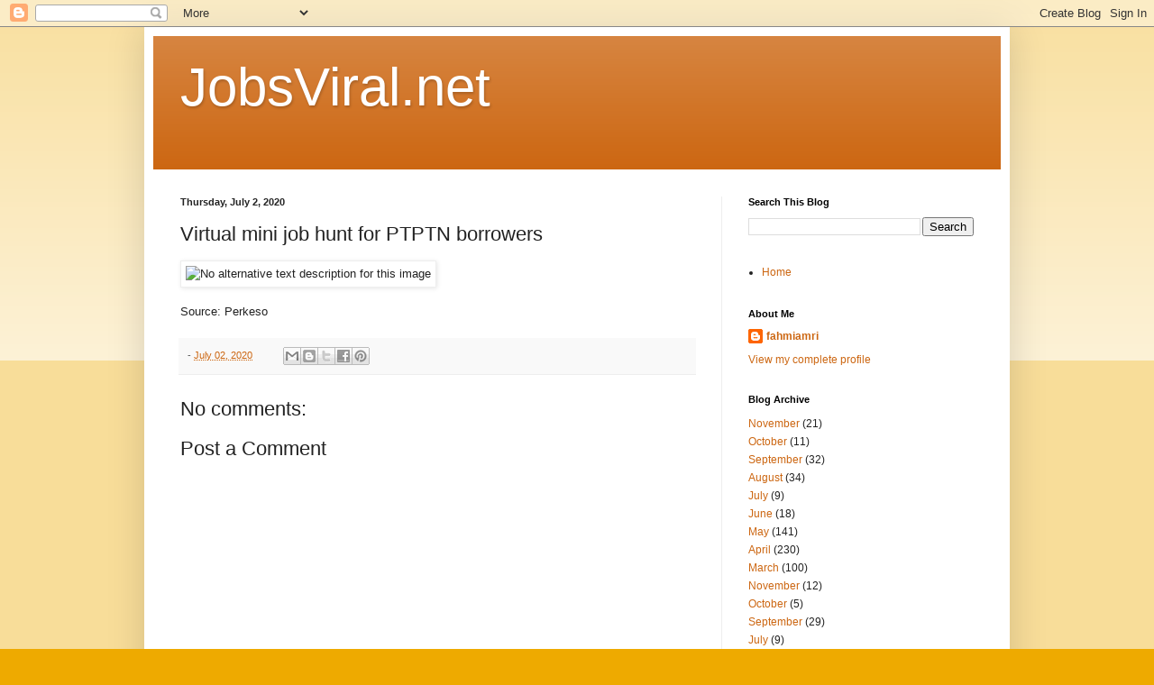

--- FILE ---
content_type: text/javascript; charset=UTF-8
request_url: http://www.jobsviral.net/feeds/posts/summary?published&alt=json-in-script&callback=stwRelatedPosts&max-results=4&start-index=2039
body_size: 1831
content:
// API callback
stwRelatedPosts({"version":"1.0","encoding":"UTF-8","feed":{"xmlns":"http://www.w3.org/2005/Atom","xmlns$openSearch":"http://a9.com/-/spec/opensearchrss/1.0/","xmlns$blogger":"http://schemas.google.com/blogger/2008","xmlns$georss":"http://www.georss.org/georss","xmlns$gd":"http://schemas.google.com/g/2005","xmlns$thr":"http://purl.org/syndication/thread/1.0","id":{"$t":"tag:blogger.com,1999:blog-8157004626321695342"},"updated":{"$t":"2026-01-18T16:17:01.781-08:00"},"title":{"type":"text","$t":"JobsViral.net "},"subtitle":{"type":"html","$t":""},"link":[{"rel":"http://schemas.google.com/g/2005#feed","type":"application/atom+xml","href":"http:\/\/www.jobsviral.net\/feeds\/posts\/summary"},{"rel":"self","type":"application/atom+xml","href":"http:\/\/www.blogger.com\/feeds\/8157004626321695342\/posts\/summary?alt=json-in-script\u0026start-index=2039\u0026max-results=4"},{"rel":"alternate","type":"text/html","href":"http:\/\/www.jobsviral.net\/"},{"rel":"hub","href":"http://pubsubhubbub.appspot.com/"},{"rel":"previous","type":"application/atom+xml","href":"http:\/\/www.blogger.com\/feeds\/8157004626321695342\/posts\/summary?alt=json-in-script\u0026start-index=2035\u0026max-results=4"},{"rel":"next","type":"application/atom+xml","href":"http:\/\/www.blogger.com\/feeds\/8157004626321695342\/posts\/summary?alt=json-in-script\u0026start-index=2043\u0026max-results=4"}],"author":[{"name":{"$t":"fahmiamri"},"uri":{"$t":"http:\/\/www.blogger.com\/profile\/15344967119781028425"},"email":{"$t":"noreply@blogger.com"},"gd$image":{"rel":"http://schemas.google.com/g/2005#thumbnail","width":"16","height":"16","src":"https:\/\/img1.blogblog.com\/img\/b16-rounded.gif"}}],"generator":{"version":"7.00","uri":"http://www.blogger.com","$t":"Blogger"},"openSearch$totalResults":{"$t":"2459"},"openSearch$startIndex":{"$t":"2039"},"openSearch$itemsPerPage":{"$t":"4"},"entry":[{"id":{"$t":"tag:blogger.com,1999:blog-8157004626321695342.post-4660179719780844660"},"published":{"$t":"2016-11-03T16:05:00.003-07:00"},"updated":{"$t":"2016-11-03T16:05:48.732-07:00"},"title":{"type":"text","$t":"Draftsman (AutoCAD) "},"summary":{"type":"text","$t":"URGENTLY REQUIRED!\nPosition : Draftsman (AutoCAD)\n\nRequirement:\n- 4 TO 5 YEARS' EXPERIENCE\n- PROFICIENT IN USING AUTOCAD SOFTWARE\n- KLANG VALLEY AREA\n- CONSTRUCTION INDUSTRY\n- MALAYSIAN WHO CAN START WORK IMMEDIATELY\n\nPls fwd your updated CV to najwaferhana@6dimensi.com.my \/ nanda@6dimensi.com.my\n\nSource: Najwa Ferhana @ Projek Teknologi 6D"},"link":[{"rel":"replies","type":"application/atom+xml","href":"http:\/\/www.jobsviral.net\/feeds\/4660179719780844660\/comments\/default","title":"Post Comments"},{"rel":"replies","type":"text/html","href":"http:\/\/www.jobsviral.net\/2016\/11\/draftsman-autocad.html#comment-form","title":"0 Comments"},{"rel":"edit","type":"application/atom+xml","href":"http:\/\/www.blogger.com\/feeds\/8157004626321695342\/posts\/default\/4660179719780844660"},{"rel":"self","type":"application/atom+xml","href":"http:\/\/www.blogger.com\/feeds\/8157004626321695342\/posts\/default\/4660179719780844660"},{"rel":"alternate","type":"text/html","href":"http:\/\/www.jobsviral.net\/2016\/11\/draftsman-autocad.html","title":"Draftsman (AutoCAD) "}],"author":[{"name":{"$t":"fahmiamri"},"uri":{"$t":"http:\/\/www.blogger.com\/profile\/15344967119781028425"},"email":{"$t":"noreply@blogger.com"},"gd$image":{"rel":"http://schemas.google.com/g/2005#thumbnail","width":"16","height":"16","src":"https:\/\/img1.blogblog.com\/img\/b16-rounded.gif"}}],"thr$total":{"$t":"0"}},{"id":{"$t":"tag:blogger.com,1999:blog-8157004626321695342.post-7380462007272795165"},"published":{"$t":"2016-11-03T16:04:00.000-07:00"},"updated":{"$t":"2016-11-03T16:04:11.003-07:00"},"title":{"type":"text","$t":"Various positions - Sunway Resort Hotel \u0026 Spa"},"summary":{"type":"text","$t":"\n\nSource:\u0026nbsp;Ee Phing Lee @ \u0026nbsp;Sunway Resort Hotel \u0026amp; Spa"},"link":[{"rel":"replies","type":"application/atom+xml","href":"http:\/\/www.jobsviral.net\/feeds\/7380462007272795165\/comments\/default","title":"Post Comments"},{"rel":"replies","type":"text/html","href":"http:\/\/www.jobsviral.net\/2016\/11\/various-positions-sunway-resort-hotel.html#comment-form","title":"0 Comments"},{"rel":"edit","type":"application/atom+xml","href":"http:\/\/www.blogger.com\/feeds\/8157004626321695342\/posts\/default\/7380462007272795165"},{"rel":"self","type":"application/atom+xml","href":"http:\/\/www.blogger.com\/feeds\/8157004626321695342\/posts\/default\/7380462007272795165"},{"rel":"alternate","type":"text/html","href":"http:\/\/www.jobsviral.net\/2016\/11\/various-positions-sunway-resort-hotel.html","title":"Various positions - Sunway Resort Hotel \u0026 Spa"}],"author":[{"name":{"$t":"fahmiamri"},"uri":{"$t":"http:\/\/www.blogger.com\/profile\/15344967119781028425"},"email":{"$t":"noreply@blogger.com"},"gd$image":{"rel":"http://schemas.google.com/g/2005#thumbnail","width":"16","height":"16","src":"https:\/\/img1.blogblog.com\/img\/b16-rounded.gif"}}],"thr$total":{"$t":"0"}},{"id":{"$t":"tag:blogger.com,1999:blog-8157004626321695342.post-6524408329067590892"},"published":{"$t":"2016-11-03T16:01:00.000-07:00"},"updated":{"$t":"2016-11-03T16:01:50.129-07:00"},"title":{"type":"text","$t":"Procurement Manager (Drilling )"},"summary":{"type":"text","$t":"Hi all, \n\n\nI am looking for Project \nProcurement Manager (Drilling )\n\n2) -Project Procurement Manager (Tender with Diverse experience )\n\nI need someone with min 10 years of experience.\n\nInterested, please drop your CV to my email at\u0026nbsp;rose.ismail@ogassolutions.com\u0026nbsp;or pm me directly.\n\nSource: Rose Adilah @ OGAS Solutions"},"link":[{"rel":"replies","type":"application/atom+xml","href":"http:\/\/www.jobsviral.net\/feeds\/6524408329067590892\/comments\/default","title":"Post Comments"},{"rel":"replies","type":"text/html","href":"http:\/\/www.jobsviral.net\/2016\/11\/procurement-manager-drilling.html#comment-form","title":"0 Comments"},{"rel":"edit","type":"application/atom+xml","href":"http:\/\/www.blogger.com\/feeds\/8157004626321695342\/posts\/default\/6524408329067590892"},{"rel":"self","type":"application/atom+xml","href":"http:\/\/www.blogger.com\/feeds\/8157004626321695342\/posts\/default\/6524408329067590892"},{"rel":"alternate","type":"text/html","href":"http:\/\/www.jobsviral.net\/2016\/11\/procurement-manager-drilling.html","title":"Procurement Manager (Drilling )"}],"author":[{"name":{"$t":"fahmiamri"},"uri":{"$t":"http:\/\/www.blogger.com\/profile\/15344967119781028425"},"email":{"$t":"noreply@blogger.com"},"gd$image":{"rel":"http://schemas.google.com/g/2005#thumbnail","width":"16","height":"16","src":"https:\/\/img1.blogblog.com\/img\/b16-rounded.gif"}}],"thr$total":{"$t":"0"}},{"id":{"$t":"tag:blogger.com,1999:blog-8157004626321695342.post-2775908343512070501"},"published":{"$t":"2016-11-03T15:58:00.000-07:00"},"updated":{"$t":"2016-11-03T15:58:09.041-07:00"},"title":{"type":"text","$t":"Various positions - Cekap Technical"},"summary":{"type":"text","$t":"Urgent Vacancies Available with Cekap Technical Sdn Bhd. Qualified\/Interested candidate please sent updated CV with related certificate to shauqi.arrazi@cekaptechnical.com\n\n\n\nSource: Shauqi Arrazi @ Cekap Technical"},"link":[{"rel":"replies","type":"application/atom+xml","href":"http:\/\/www.jobsviral.net\/feeds\/2775908343512070501\/comments\/default","title":"Post Comments"},{"rel":"replies","type":"text/html","href":"http:\/\/www.jobsviral.net\/2016\/11\/various-positions-cekap-technical.html#comment-form","title":"0 Comments"},{"rel":"edit","type":"application/atom+xml","href":"http:\/\/www.blogger.com\/feeds\/8157004626321695342\/posts\/default\/2775908343512070501"},{"rel":"self","type":"application/atom+xml","href":"http:\/\/www.blogger.com\/feeds\/8157004626321695342\/posts\/default\/2775908343512070501"},{"rel":"alternate","type":"text/html","href":"http:\/\/www.jobsviral.net\/2016\/11\/various-positions-cekap-technical.html","title":"Various positions - Cekap Technical"}],"author":[{"name":{"$t":"fahmiamri"},"uri":{"$t":"http:\/\/www.blogger.com\/profile\/15344967119781028425"},"email":{"$t":"noreply@blogger.com"},"gd$image":{"rel":"http://schemas.google.com/g/2005#thumbnail","width":"16","height":"16","src":"https:\/\/img1.blogblog.com\/img\/b16-rounded.gif"}}],"thr$total":{"$t":"0"}}]}});

--- FILE ---
content_type: text/javascript; charset=UTF-8
request_url: http://www.jobsviral.net/feeds/posts/summary?published&alt=json-in-script&callback=stwRelatedPostsFTP&max-results=1
body_size: 1195
content:
// API callback
stwRelatedPostsFTP({"version":"1.0","encoding":"UTF-8","feed":{"xmlns":"http://www.w3.org/2005/Atom","xmlns$openSearch":"http://a9.com/-/spec/opensearchrss/1.0/","xmlns$blogger":"http://schemas.google.com/blogger/2008","xmlns$georss":"http://www.georss.org/georss","xmlns$gd":"http://schemas.google.com/g/2005","xmlns$thr":"http://purl.org/syndication/thread/1.0","id":{"$t":"tag:blogger.com,1999:blog-8157004626321695342"},"updated":{"$t":"2026-01-18T16:17:01.781-08:00"},"title":{"type":"text","$t":"JobsViral.net "},"subtitle":{"type":"html","$t":""},"link":[{"rel":"http://schemas.google.com/g/2005#feed","type":"application/atom+xml","href":"http:\/\/www.jobsviral.net\/feeds\/posts\/summary"},{"rel":"self","type":"application/atom+xml","href":"http:\/\/www.blogger.com\/feeds\/8157004626321695342\/posts\/summary?alt=json-in-script\u0026max-results=1"},{"rel":"alternate","type":"text/html","href":"http:\/\/www.jobsviral.net\/"},{"rel":"hub","href":"http://pubsubhubbub.appspot.com/"},{"rel":"next","type":"application/atom+xml","href":"http:\/\/www.blogger.com\/feeds\/8157004626321695342\/posts\/summary?alt=json-in-script\u0026start-index=2\u0026max-results=1"}],"author":[{"name":{"$t":"fahmiamri"},"uri":{"$t":"http:\/\/www.blogger.com\/profile\/15344967119781028425"},"email":{"$t":"noreply@blogger.com"},"gd$image":{"rel":"http://schemas.google.com/g/2005#thumbnail","width":"16","height":"16","src":"https:\/\/img1.blogblog.com\/img\/b16-rounded.gif"}}],"generator":{"version":"7.00","uri":"http://www.blogger.com","$t":"Blogger"},"openSearch$totalResults":{"$t":"2459"},"openSearch$startIndex":{"$t":"1"},"openSearch$itemsPerPage":{"$t":"1"},"entry":[{"id":{"$t":"tag:blogger.com,1999:blog-8157004626321695342.post-4942374835479907845"},"published":{"$t":"2025-11-19T23:15:00.000-08:00"},"updated":{"$t":"2025-11-24T20:40:09.486-08:00"},"title":{"type":"text","$t":"Technician"},"summary":{"type":"text","$t":"\u0026nbsp;"},"link":[{"rel":"replies","type":"application/atom+xml","href":"http:\/\/www.jobsviral.net\/feeds\/4942374835479907845\/comments\/default","title":"Post Comments"},{"rel":"replies","type":"text/html","href":"http:\/\/www.jobsviral.net\/2025\/11\/blog-post.html#comment-form","title":"0 Comments"},{"rel":"edit","type":"application/atom+xml","href":"http:\/\/www.blogger.com\/feeds\/8157004626321695342\/posts\/default\/4942374835479907845"},{"rel":"self","type":"application/atom+xml","href":"http:\/\/www.blogger.com\/feeds\/8157004626321695342\/posts\/default\/4942374835479907845"},{"rel":"alternate","type":"text/html","href":"http:\/\/www.jobsviral.net\/2025\/11\/blog-post.html","title":"Technician"}],"author":[{"name":{"$t":"fahmiamri"},"uri":{"$t":"http:\/\/www.blogger.com\/profile\/15344967119781028425"},"email":{"$t":"noreply@blogger.com"},"gd$image":{"rel":"http://schemas.google.com/g/2005#thumbnail","width":"16","height":"16","src":"https:\/\/img1.blogblog.com\/img\/b16-rounded.gif"}}],"media$thumbnail":{"xmlns$media":"http://search.yahoo.com/mrss/","url":"https:\/\/blogger.googleusercontent.com\/img\/b\/R29vZ2xl\/AVvXsEj_m0Ch6eU0fxQ0dT4ADekKjOUzL4NJZsmk-QqsC6cIJLSJaQmeHIz30IbaQriSEMA64y5gjR3qcQoIDz6UYgwDNT0zKCOvEnLY1yvK61ws7R6qDBPxOk8vNQKb6Nnq15y9DK7cIb5lwl0BuJHdc6VwI0r4_tJ9T3GPc0_LRCFBM4cel9mdWOA4VvU6cvY\/s72-w512-h640-c\/1.jpeg","height":"72","width":"72"},"thr$total":{"$t":"0"}}]}});